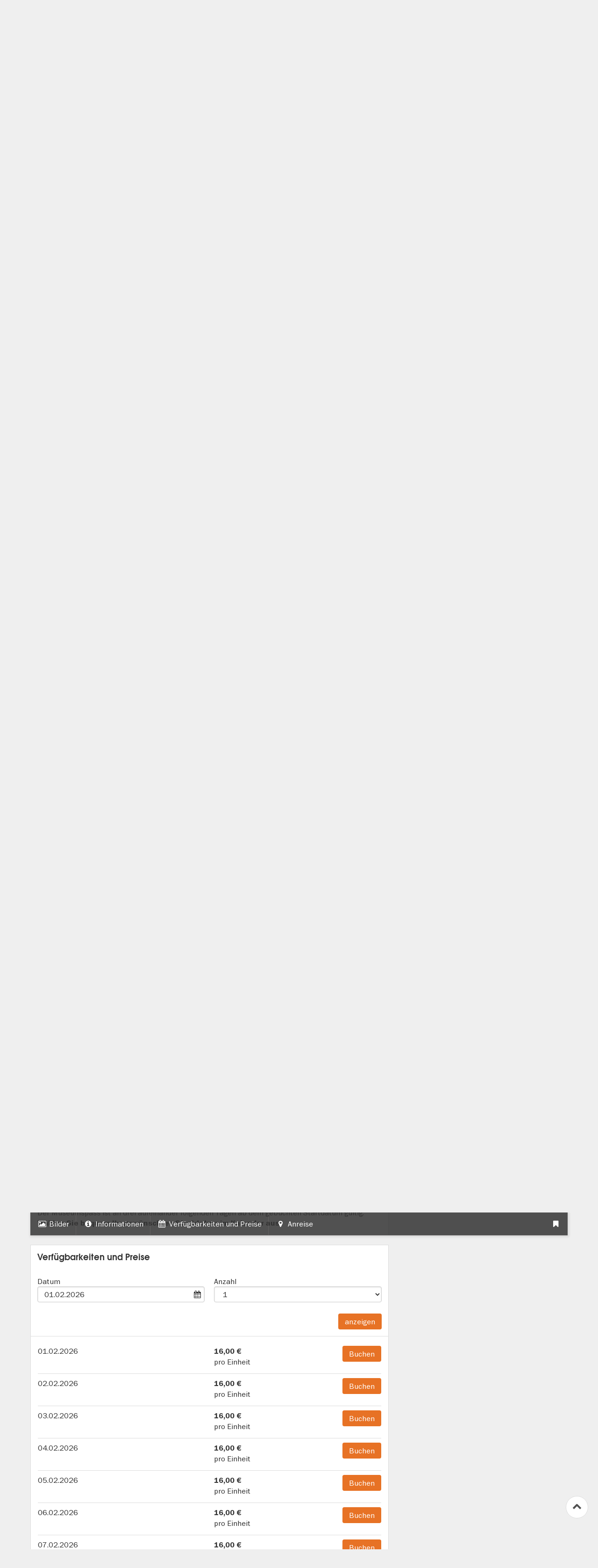

--- FILE ---
content_type: text/html; charset=UTF-8
request_url: https://buchen.visitberlin.de/VisitBerlin/offer/detail/BTM00020100413219972?detailSearch=1
body_size: 14790
content:




<!DOCTYPE html>
<html lang="de" class="no-js">
<head>
    <meta charset="utf-8">
    <title>Museumspass Berlin 3-Tage-Karte: mehr als 30 Museen inklusive Ermäßigt (Schüler/Student) | Berlin Erlebnisangebote</title>
    <meta name="viewport" content="width=device-width, initial-scale=1, maximum-scale=1, user-scalable=no">
<meta name="keywords" content="Museumspass Berlin 3-Tage-Karte: mehr als 30 Museen inklusive Ermäßigt (Schüler/Student), Ticket, " />
<meta name="description" content=" Mit dem beliebten Berliner Museumspass &quot;3-Tage-Karte&quot; öffnen sich Türen und Tore zu mehr als 30 Museen ebenso wie kleiner Geheimtipps. Wählen Sie einfach..." />
<meta name="language" content="de" />
<meta property="og:site_name" content="Museumspass Berlin 3-Tage-Karte: mehr als 30 Museen inklusive Ermäßigt (Schüler/Student) | Berlin Erlebnisangebote" />
<meta property="og:title" content="Museumspass Berlin 3-Tage-Karte: mehr als 30 Museen inklusive Ermäßigt (Schüler/Student) | Berlin Erlebnisangebote" />
<meta property="og:type" content="article" />
<meta property="og:url" content="https://buchen.visitberlin.de/VisitBerlin/offer/detail/BTM00020100413219972" />
<meta property="og:description" content=" Mit dem beliebten Berliner Museumspass &quot;3-Tage-Karte&quot; öffnen sich Türen und Tore zu mehr als 30 Museen ebenso wie kleiner Geheimtipps. Wählen Sie einfach..." />
<meta property="og:image" content="https://cdn.tomas-travel.com/btk/repository/BTM00020100413219972/TBX00020050000221441/BTM00020101591190849_sized_240_0.jpg" />
<link rel="canonical" href="https://buchen.visitberlin.de/VisitBerlin/offer/detail/BTM00020100413219972" />
    <link rel="stylesheet" href="/default/ng/css/tp-taurus.min.css">

    <link rel="stylesheet" href="/VisitBerlin/ng/css/theme.css">
    <link rel="icon" type="image/png" href="/VisitBerlin/img/favicon.png" />
    <link href="/VisitBerlin/img/favicon.png" rel="apple-touch-icon-precomposed" />


    <script type="text/javascript">


        var configName = 'VisitBerlin';
        var ttlanguage = 'de';
        var ttModuleName = 'offer';
        var loadDynamicWhiteList = false;
        var showCalendarLegend = false;
        var showFullDarkGreenDaysOnly = false;
        var TP_MAP_NEW_INFOWINDOW = true;
        var TP_MAP_INTEGRATION = 'google';
        var TP_MAP_GOOGLE_KEY = 'AIzaSyAxmm-xjEI5Bl9tDLnqoUdrn1KIxz0XBGs';
        var TP_COOKIECONSENT = '1';
        var TP_TRUSTYOUKEY = '14f7ff72-72e8-44c6-a750-4b232b5bd27f';
        var showIFrameVersion=false;
        
        
        function addslashes(str) {
            str = str.replace(/\\/g, '\\\\');
            str = str.replace(/\'/g, '\\\'');
            str = str.replace(/\"/g, '\\"');
            str = str.replace(/\0/g, '\\0');
            return str;
        }
        

    </script>

        
<script type="text/javascript">
    var allowedCookieConsent = false;
</script>

<script src="/default/js/cookieconsent.js"></script>
<script>
    
        var tt_consent;
        window.addEventListener("DOMContentLoaded", function(){
            tt_consent = initCookieConsent();

            // run plugin with your configuration
            tt_consent.run({
                current_lang: 'de',
                autoclear_cookies: true,                   // default: false
                page_scripts: true,                        // default: false
                force_consent: true,                   // default: false
                cookie_name: 'tt_consent_VisitBerlin',
                cookie_same_site: 'None',                // default: 'Lax'
                // use_rfc_cookie: false,                  // default: false
                revision: 0,                            // default: 0

                onFirstAction: function(user_preferences, cookie){
                    const url = new URL(document.location.href);
                    // iframe access request, DTP-56
                    if (url.searchParams.get("iframeAccess") == '1') {
                        window.close();
                    }
                },
                onAccept: function (cookie) {
                    if (cookie.categories.findIndex(function(i){ return i === 'analytics'}) !== -1 ) {
                        if (typeof tp_init_tp_map == 'function') {
                            window.setTimeout(function () {
                                tp_init_tp_map();
                                tp_init_tp_distance();
                            }, 500);
                        }
                        
tp_init_tp_analytics();

                        if (typeof tp_push_ecommerce == 'function') {
                            tp_push_ecommerce();
                        }
                        
                    
                    } else {
                        tp_disable_google_analytics('UA-69671139-1', '');
                        tp_consent_cookie_info();
                    }
                },
                onChange: function (cookie, changed_categories) {
                    if (changed_categories.findIndex(function(i){ return i === 'analytics'}) !== -1 ) {
                        if (cookie.categories.findIndex(function (i) {
                            return i === 'analytics'
                        }) !== -1) {
                            if (typeof tp_init_tp_map == 'function') {
                                window.setTimeout(function () {
                                    tp_init_tp_map();
                                    tp_init_tp_distance();
                                }, 500);
                            }
                            
tp_init_tp_analytics();

                            if (typeof tp_push_ecommerce == 'function') {
                                tp_push_ecommerce();
                            }
                            
                        
                        } else {
                            tp_disable_google_analytics('UA-69671139-1', '');
                            tp_consent_cookie_info();
                        }
                    }
                },
                gui_options: {
                    consent_modal: {
                        layout: 'bar',               // box/cloud/bar
                        position: 'bottom center',     // bottom/middle/top + left/right/center
                        transition: 'slide',           // zoom/slide
                        swap_buttons: false            // enable to invert buttons
                    },
                    settings_modal: {
                        layout: 'box',                 // box/bar
                        // position: 'left',           // left/right
                        transition: 'slide'            // zoom/slide
                    }
                },
                languages: {
                    'de': {
                        consent_modal: {
                            title: 'Wir respektieren Ihre Privatsphäre',
                            description: 'Wir möchten auf unserer Webseite Cookies und pseudonyme Analysetechniken auch unserer Dienstleister verwenden, um damit Besuche auf unserer Webseite auszuwerten (Webtracking), damit wir unsere Webseite optimal auf Ihre Bedürfnisse anpassen und benutzerfreundlich gestalten können, um so z.B. die Funktion von Google Maps komfortabel nutzen zu können. Wenn Sie dieses Banner an- oder wegklicken, erklären Sie sich damit jederzeit widerruflich einverstanden (Art. 6 Abs.1 a DSGVO). Weitere Informationen, auch zu Ihrem jederzeitigen Widerrufsrecht, finden Sie in unseren <a href="https://www.visitberlin.de/de/datenschutzerklaerung">Datenschutzhinweisen.</a>&nbsp;<a href="https://www.visitberlin.de/de/artikel/impressum">Impressum</a><br/><br/><button type="button" data-cc="c-settings" class="c-bn">Cookies auswählen</button>',
                        primary_btn: {
                                text: 'Zulassen',
                                role: 'accept_all'
                            },
                            secondary_btn: {
                                text: 'Blockieren',
                                role: 'accept_necessary'
                            }
                        },
                        settings_modal: {
                            title: 'Cookie Einstellungen',
                            save_settings_btn: 'Auswahl zulassen',
                            accept_all_btn: 'Zulassen',
                            reject_all_btn: 'Blockieren',
                            close_btn_label: 'schließen',
                            cookie_table_headers: tp_consent_cookie_header('de'),
                            blocks: [
                                {
                                    title: '', // 'Cookie Verwendung',
                                    description: 'Wir möchten auf unserer Webseite Cookies und pseudonyme Analysetechniken auch unserer Dienstleister verwenden, um damit Besuche auf unserer Webseite auszuwerten (Webtracking), damit wir unsere Webseite optimal auf Ihre Bedürfnisse anpassen und benutzerfreundlich gestalten können, um so z.B. die Funktion von Google Maps komfortabel nutzen zu können. Wenn Sie dieses Banner an- oder wegklicken, erklären Sie sich damit jederzeit widerruflich einverstanden (Art. 6 Abs.1 a DSGVO). Weitere Informationen, auch zu Ihrem jederzeitigen Widerrufsrecht, finden Sie in unseren <a href="https://www.visitberlin.de/de/datenschutzerklaerung">Datenschutzhinweisen.</a>&nbsp;<a href="https://www.visitberlin.de/de/artikel/impressum">Impressum</a>'
                                }, {
                                    title: 'Essenziell',
                                    description: 'Essenzielle Cookies ermöglichen grundlegende Funktionen und sind für die einwandfreie Funktion der Seite erforderlich.',
                                    toggle: {
                                        value: 'necessary',
                                        enabled: true,
                                        readonly: true
                                    },
                                    
                                cookie_table: tp_consent_cookie_translation('de','necessary','VisitBerlin', true, true, true)
                                
                                }, {
                                    title: 'Marketing',
                                    description: 'Marketing-Cookies sammeln Informationen darüber, wie Sie diese Seite verwenden, welche Bereiche Sie besucht haben und welche Links Sie geklickt haben. Ebenso ist es möglich, Ihnen personalisierte Werbung anzuzeigen, oder Sie über mehrere Webseiten hinweg zu verfolgen.',
                                    toggle: {
                                        value: 'analytics',
                                        enabled: true,
                                        readonly: false
                                    },
                                    
                                cookie_table: tp_consent_cookie_translation('de','analytics','VisitBerlin', true, true, true)
                                
                                }
                            ]
                        }
                    }
                }
            });
        });
        
</script>

    <script src="/default/ng/js/tp-taurus-head.min.js"></script>



<script>
    var idCustomDimensionRate = '3';

    
    // initialize dataLayer
    var dataLayer = dataLayer || [];

    // pages to trigger product impressions
    function measureProductImpression() {
        return !!document.querySelector('body.tp-ukv-, body.tp-ukv-result, body.tp-ukv-search, body.tp-offer-, body.tp-offer-search, body.tp-artikel-, body.tp-package-, body.tp-guide-, body.tp-ticket-, body.tp-experience-');
    }

    // pages to trigger product details
    function measureProductDetail() {
        return !!document.querySelector('body.tp-ukv-house, body.tp-offer-detail, body.tp-artikel-detail, body.tp-package-detail1, body.tp-guide-detail, body.tp-ticket-detail2, body.tp-experience-detail');
    }

    // measure product clicks
    function measureProductClick() {
        return !!document.querySelector('body.tp-ukv-, body.tp-ukv-result, body.tp-ukv-search, body.tp-offer-, body.tp-offer-search, body.tp-artikel-, body.tp-package-, body.tp-guide-, body.tp-ticket-, body.tp-experience-');
    }

    // Measuring Checkout
    function measureCheckout() {
        return !!document.querySelector('body.tp-shoppingcart-');
    }

    function measurePurchase() {
        return !!document.querySelector('body.tp-shoppingcart-bookingsuccess');
    }

    function measureAddToCart() {
        return !!document.getElementById('EET_AddToCart');
    }

    function measureRemoveFromCart() {
        return !!document.getElementById('EET_RemoveFromCart');
    }

    /*
     * create google product impression object
     */
    function createProductImpression(beginIndex, endIndex) {
        // '.tb-results__list > li' => results for experience module
        var serviceProviders = document.querySelectorAll('.js-tp-results-container .js-tp-results-item, .tb-results__list > li');

        var paging_currentpage = document.querySelector('[data-gtm_paging_currentpage]') ? document.querySelector('[data-gtm_paging_currentpage]').dataset.gtm_paging_currentpage : 1;
        var googleImpressions  = [];
        var currencyCode = "EUR";
        var totalPrice = 0;
        beginIndex = beginIndex || 0;
        endIndex = endIndex || serviceProviders.length - 1;

        for (var index = beginIndex; index <= endIndex; index++) {
            var id       = serviceProviders[index].dataset.gtm_id       || (serviceProviders[index].querySelector('[data-gtm_id]') ? serviceProviders[index].querySelector('[data-gtm_id]').dataset.gtm_id : '');
            var name     = serviceProviders[index].dataset.gtm_name     || (serviceProviders[index].querySelector('[data-gtm_name]') ? serviceProviders[index].querySelector('[data-gtm_name]').dataset.gtm_name : '');
            var brand    = serviceProviders[index].dataset.gtm_brand    || (serviceProviders[index].querySelector('[data-gtm_brand]') ? serviceProviders[index].querySelector('[data-gtm_brand]').dataset.gtm_brand : '');
            var price    = serviceProviders[index].dataset.gtm_price    || (serviceProviders[index].querySelector('[data-gtm_price]') ? serviceProviders[index].querySelector('[data-gtm_price]').dataset.gtm_price : 0);
            var variant  = serviceProviders[index].dataset.gtm_variant  || (serviceProviders[index].querySelector('[data-gtm_variant]') ? serviceProviders[index].querySelector('[data-gtm_variant]').dataset.gtm_variant : '');
            var category = serviceProviders[index].dataset.gtm_category || (serviceProviders[index].querySelector('[data-gtm_category]') ? serviceProviders[index].querySelector('[data-gtm_category]').dataset.gtm_category : '');

            if (id || name) {
                googleImpressions.push({
                   'item_name': name, // Name Leistungsträger
                   'item_id': id, // TOMAS-ID
                   'price': parseFloat(price), // Liste: Ab-Preis; Vakanz: echter Preis
                   'item_brand': name, // Name Leistungsträger
                   'item_category': category, // touristicType
                   'item_variant': variant, // Name der Leistung
                   'item_list_name': 'Search Results', //
                   'index': ((paging_currentpage - 1) * 10) + index, // Position in der Trefferliste
                 });
                totalPrice += parseFloat(price);
            }
        };

        // all service providers should have the same currency so we take only the first value we get.
        var currency = document.querySelector('[data-gtm_currency]') ? document.querySelector('[data-gtm_currency]').dataset.gtm_currency : '';

        var productImpression = {
            'event': 'view_item_list',
            'ecommerce': {
                'currency': currency,
                'value': parseFloat(totalPrice),
                'items': googleImpressions
            }
        }

        return productImpression;
    }

    /*
     * create google product detail object
     */
    function createProductDetail() {
        var googleProducts = [];

        var id       = document.querySelector('[data-gtm_id]') ? document.querySelector('[data-gtm_id]').dataset.gtm_id : '';
        var name     = document.querySelector('[data-gtm_name]') ? document.querySelector('[data-gtm_name]').dataset.gtm_name : '';
        var brand    = document.querySelector('[data-gtm_brand]') ? document.querySelector('[data-gtm_brand]').dataset.gtm_brand : name;
        var price    = document.querySelector('[data-gtm_price]') ? document.querySelector('[data-gtm_price]').dataset.gtm_price : 0;
        var category = document.querySelector('[data-gtm_category]') ? document.querySelector('[data-gtm_category]').dataset.gtm_category : '';
        var variant  = document.querySelector('[data-gtm_variant]') ? document.querySelector('[data-gtm_variant]').dataset.gtm_variant : '';
        var currencyCode = document.querySelector('[data-gtm_currency]') ? document.querySelector('[data-gtm_currency]').dataset.gtm_currency : 'EUR';
        if (id || name) {
            googleProducts.push({
                'item_name': name, // Name Leistungsträger
                'item_id': id, // TOMAS-ID
                'price': parseFloat(price), // Liste: Ab-Preis; Vakanz: echter Preis
                'item_brand': brand, // Name Leistungsträger
                'item_category': category, // touristicType
                'item_variant': variant // Name der Leistung
            });
        }

        var productDetail = {
            'event': 'view_item',
            'ecommerce': {
                'currency': currencyCode,
                'value': parseFloat(price),
                'items': googleProducts
            }
        }

        return productDetail;
    }

    /*
     * create google checkout object
     */
    function createCheckout(step) {
        var cartItems = document.querySelectorAll('.cart-content .cart-item');
        var googleProducts = [];
        var currencyCode = "EUR";
        var totalPrice = 0;
        cartItems.forEach(function(cartItem, index) {
            var id       = cartItem.dataset.gtm_id;
            var name     = cartItem.dataset.gtm_name;
            var variant  = cartItem.dataset.gtm_variant;
            var price    = cartItem.dataset.gtm_price;
            var currency    = cartItem.dataset.gtm_currency;
            var category = cartItem.dataset.gtm_category;
            var quantity = cartItem.dataset.gtm_quantity;
            var rate     = cartItem.dataset.gtm_rate;

            if (id || name) {
                googleProduct = {
                    'item_name': name, // Name Leistungsträger
                    'item_id': id, // TOMAS-ID
                    'price': parseFloat(price), // Liste: Ab-Preis; Vakanz: echter Preis
                    'item_brand': name, // Name Leistungsträger
                    'item_category': category, // touristicType
                    'item_variant': variant, // Leistung
                    'quantity': parseInt(quantity, 10), // Anzahl
                    'index': index
                };
                currencyCode = currency;
                // Rate der gebuchten Leistung
                if (idCustomDimensionRate && rate) {
                    googleProduct['dimension' + idCustomDimensionRate] = rate;
                }

                totalPrice += (parseFloat(price) * parseFloat(quantity));
                googleProducts.push(googleProduct);
            }
        });
        var eventName = 'begin_checkout';
        // if (step == 1) {
        //     eventName = 'view_cart';
        // }
        var productCheckout = {
            'event': eventName,
            'ecommerce': {
                'currency': currencyCode,
                'value': parseFloat(totalPrice),
                'items': googleProducts,
                'step': step
            }
        }

        return productCheckout;
    }

    /*
     * create google product purchase object
     */
    function createPurchase() {
        var cartItems = document.querySelectorAll('.cart-content .cart-item');
        var googleProducts = [];

        var revenue     = document.querySelector('[data-gtm_revenue]') ? document.querySelector('[data-gtm_revenue]').dataset.gtm_revenue : '';
        var purchaseID  = document.querySelector('[data-gtm_purchase_id]') ? document.querySelector('[data-gtm_purchase_id]').dataset.gtm_purchase_id : '';
        var affiliation = document.querySelector('[data-gtm_affiliation]') ? document.querySelector('[data-gtm_affiliation]').dataset.gtm_affiliation : '';
        var currency = document.querySelector('[data-gtm_currency]') ? document.querySelector('[data-gtm_currency]').dataset.gtm_currency : 'EUR';

        cartItems.forEach(function(cartItem, index) {
            var id       = cartItem.dataset.gtm_id || (cartItem.querySelector('[data-gtm_id]') ? cartItem.querySelector('[data-gtm_id]').dataset.gtm_id : '');
            var name     = cartItem.dataset.gtm_name || (cartItem.querySelector('[data-gtm_name]') ? cartItem.querySelector('[data-gtm_name]').dataset.gtm_name : '');
            var variant  = cartItem.dataset.gtm_variant || (cartItem.querySelector('[data-gtm_variant]') ? cartItem.querySelector('[data-gtm_variant]').dataset.gtm_variant : '');
            var price    = cartItem.dataset.gtm_price || (cartItem.querySelector('[data-gtm_price]') ? cartItem.querySelector('[data-gtm_price]').dataset.gtm_price : '');
            var item_currency    = cartItem.dataset.gtm_currency || (cartItem.querySelector('[data-gtm_currency]') ? cartItem.querySelector('[data-gtm_currency]').dataset.gtm_currency : 'EUR');
            var category = cartItem.dataset.gtm_category || (cartItem.querySelector('[data-gtm_category]') ? cartItem.querySelector('[data-gtm_category]').dataset.gtm_category : '');
            var quantity = cartItem.dataset.gtm_quantity || (cartItem.querySelector('[data-gtm_quantity]') ? cartItem.querySelector('[data-gtm_quantity]').dataset.gtm_quantity : '');
            quantity = parseInt(quantity, 10);
            var dimensionFromID   = cartItem.dataset.gtm_custom_dimension_from_id || (cartItem.querySelector('[data-gtm_custom_dimension_from_id]') ? cartItem.querySelector('[data-gtm_custom_dimension_from_id]').dataset.gtm_custom_dimension_from_id : '');
            var dimensionNightsID = cartItem.dataset.gtm_custom_dimension_nights_id || (cartItem.querySelector('[data-gtm_custom_dimension_nights_id]') ? cartItem.querySelector('[data-gtm_custom_dimension_nights_id]').dataset.gtm_custom_dimension_nights_id : '');
            var dim1 = 'dimension' + parseInt(dimensionFromID, 10);
            var dim2 = 'dimension' + parseInt(dimensionNightsID, 10);
            var arrivalDate = cartItem.dataset.gtm_custom_dimension_from || (cartItem.querySelector('[data-gtm_custom_dimension_from]') ? cartItem.querySelector('[data-gtm_custom_dimension_from]').dataset.gtm_custom_dimension_from : '');
            var duration    = cartItem.dataset.gtm_custom_dimension_nights || (cartItem.querySelector('[data-gtm_custom_dimension_nights]') ? cartItem.querySelector('[data-gtm_custom_dimension_nights]').dataset.gtm_custom_dimension_nights : '');
            var rate = cartItem.dataset.gtm_rate || (cartItem.querySelector('[data-gtm_rate]') ? cartItem.querySelector('[data-gtm_rate]').dataset.gtm_rate : '');

            if (id || name) {
                var prod = {
                    'item_name': name,           // Name Leistungsträger
                    'item_id': id,               // TOMAS-ID
                    'price': parseFloat(price),         // Liste: Ab-Preis; Vakanz: echter Preis
                    'item_brand': name,          // Name Leistungsträger
                    'item_category': category,   // touristicType
                    'item_variant': variant,     // Leistung
                    'quantity': quantity,    // Anzahl
                    'index': index
                };

                // von-Datum der gebuchten Leistung, YYYY-MM
                if (dim1 && arrivalDate) {
                    prod[dim1] = arrivalDate;
                }

                // Anzahl Nächte der gebuchten Leistung
                if (dim2 && duration) {
                    prod[dim2] = duration;
                }

                // Rate der gebuchten Leistung
                if (idCustomDimensionRate && rate) {
                    prod['dimension' + idCustomDimensionRate] = rate;
                }

                googleProducts.push(prod);
            }
        });

        var purchase = {
            'event': 'purchase',
            'ecommerce': {
                'transaction_id': purchaseID,
                'affiliation': affiliation,
                'value': parseFloat(revenue),
                'currency': currency,
                'items': googleProducts
            }


        }

        return purchase;
    }

    /*
     * create google product click object
     */
    function createProductClick(product) {
        var googleProducts = [];

        var id       = product.dataset.gtm_id || (product.querySelector('[data-gtm_id]') ? product.querySelector('[data-gtm_id]').dataset.gtm_id : '');
        var name     = product.dataset.gtm_name || (product.querySelector('[data-gtm_name]') ? product.querySelector('[data-gtm_name]').dataset.gtm_name : '');
        var brand    = product.dataset.gtm_brand || (product.querySelector('[data-gtm_brand]') ? product.querySelector('[data-gtm_brand]').dataset.gtm_brand : '');
        var price    = product.dataset.gtm_price || (product.querySelector('[data-gtm_price]') ? product.querySelector('[data-gtm_price]').dataset.gtm_price : 0);
        var variant  = product.dataset.gtm_variant || (product.querySelector('[data-gtm_variant]') ? product.querySelector('[data-gtm_variant]').dataset.gtm_variant : '');
        var category = product.dataset.gtm_category || (product.querySelector('[data-gtm_category]') ? product.querySelector('[data-gtm_category]').dataset.gtm_category : '');
        var currency = product.dataset.gtm_currency || (product.querySelector('[data-gtm_currency]') ? product.querySelector('[data-gtm_currency]').dataset.gtm_currency : 'EUR');

        if (id || name) {
            googleProducts.push({
               'item_name': name, // Name Leistungsträger
               'item_id': id, // TOMAS-ID
               'price': parseFloat(price), // leer
               'item_brand': name, // Name Leistungsträger
               'item_category': category, // touristicType
               'item_variant': variant
             });
        }

        var productClick = {
            'event': 'select_item',
            'ecommerce': {
                'currency': currency,
                'value': parseFloat(price),
                'items': googleProducts,
            }
        }
        return productClick;
    }

    /*
     * create google add to cart object
     */
    function createAddToCart() {
        var actionEl = document.getElementById('EET_AddToCart');
        var productDetail;
        var googleProducts = [];
        var currency = actionEl.dataset.gtm_currency;
        var productIds = actionEl.dataset.gtm_product_ids;
        var totalPrice = 0;
        if (productIds) {
            productIds = productIds.split(',');

            for (var i = 0; i < productIds.length; i++) {
                var cartItem = document.querySelector('.cart-content .cart-item[data-gtm_product_id="' + productIds[i] + '"]');

                var id       = cartItem.dataset.gtm_id;
                var name     = cartItem.dataset.gtm_name;
                var brand    = cartItem.dataset.gtm_brand;
                var price    = cartItem.dataset.gtm_price;
                var category = cartItem.dataset.gtm_category;
                var variant  = cartItem.dataset.gtm_variant;
                var quantity = cartItem.dataset.gtm_quantity;
                var rate     = cartItem.dataset.gtm_rate;

                if (id || name) {
                    googleProduct = {
                        'item_name': name,           // Name Leistungsträger
                        'item_id': id,               // TOMAS-ID Leistungsträger
                        'price': parseFloat(price),         // echter Preis
                        'item_brand': name,          // Name Leistungsträger
                        'item_category': category,   // touristicType
                        'item_variant': variant,     // Name der Leistung
                        'quantity': parseInt(quantity, 10),    // Anzahl
                        'index': i

                    };

                    // Rate der gebuchten Leistung
                    if (idCustomDimensionRate && rate) {
                        googleProduct['dimension' + idCustomDimensionRate] = rate;
                    }
                    totalPrice += parseFloat(price);
                    googleProducts.push(googleProduct);
                }
            }

            productDetail = {
                'event': 'add_to_cart',
                'ecommerce': {
                    'currency': currency,
                    'value': parseFloat(totalPrice),
                    'items': googleProducts
                }
            }
        }

        return productDetail;
    }

    /*
     * creates google add to cart object from data created in ttModule->getAddToCardObject() and returned by ajax call
     */
    function createAddToCartFromObject(data) {
        var productDetail;
        var googleProducts = [];
        var currency = data.total.currency;

        if (data.added) {
            for (var i = 0; i < data.added.length; i++) {
                var id       = data.added[i].serviceProviderID;
                var name     = data.added[i].serviceProviderDescribingName;
                var brand    = data.added[i].serviceProviderDescribingName;
                var price    = String(data.added[i].price.value);
                var category = data.added[i].touristicType;
                var variant  = data.added[i].serviceDescribingName;
                var quantity = String(data.added[i].numberOfUnits);
                var rate     = data.added[i].bookingRateName;

                if (id || name) {
                    googleProduct = {
                        'item_name': name,           // Name Leistungsträger
                        'item_id': id,               // TOMAS-ID Leistungsträger
                        'price': parseFloat(price),         // echter Preis
                        'item_brand': name,          // Name Leistungsträger
                        'item_category': category,   // touristicType
                        'item_variant': variant,     // Name der Leistung
                        'quantity': parseInt(quantity, 10),    // Anzahl
                        'index': i
                    }

                    // Rate der gebuchten Leistung
                    if (idCustomDimensionRate && rate) {
                        googleProduct['dimension' + idCustomDimensionRate] = rate;
                    }

                    googleProducts.push(googleProduct);
                }
            }
        }

        productDetail = {
            'event': 'add_to_cart',
            'ecommerce': {
                'currency': currency,
                'value': parseFloat(data.total.value),
                'items': googleProducts
            }
        }

        return productDetail;
    }


    /*
     * create google remove from cart object
     */
    function createRemoveFromCart() {
        var actionEl = document.getElementById('EET_RemoveFromCart');
        var googleProducts = [];

        var id       = actionEl.dataset.gtm_id;
        var name     = actionEl.dataset.gtm_name;
        var brand    = actionEl.dataset.gtm_brand;
        var price    = actionEl.dataset.gtm_price;
        var currency = actionEl.dataset.gtm_currency;
        var category = actionEl.dataset.gtm_category;
        var variant  = actionEl.dataset.gtm_variant;
        var quantity = actionEl.dataset.gtm_quantity;
        var rate     = actionEl.dataset.gtm_rate;

        if (id || name) {
            googleProduct = {
                'item_name': name,           // Name Leistungsträger
                'item_id': id,               // TOMAS-ID Leistungsträger
                'price': parseFloat(price),         // echter Preis
                'item_brand': name,          // Name Leistungsträger
                'item_category': category,   // touristicType
                'item_variant': variant,     // Name der Leistung
                'quantity': parseInt(quantity, 10), // Anzahl
                'index': 0
            };

            // Rate der gebuchten Leistung
            if (idCustomDimensionRate && rate) {
                googleProduct['dimension' + idCustomDimensionRate] = rate;
            }

            googleProducts.push(googleProduct);
        }

        productDetail = {
            'event': 'remove_from_cart',
            'ecommerce': {
                'currency': currency,
                'value': parseFloat(price),
                'items': googleProducts
            }
        }

        return productDetail;
    }

    /*
     * helper function to attach on click handler to service provider
     */
    function addServiceProvidersEventListener(serviceProvider) {
        var serviceProvidersLinks = serviceProvider.querySelectorAll(
            '.tp-media-image > a,' +
            '.tp-box-headline > a,' +
            'a.pure-button.tp-btn-details,' +
            'a.pure-button.tp-btn-add,' +
            'a.tp-ticket-button-tertiary, ' +
            'a.tb-teaser'
        );

        serviceProvidersLinks.forEach(function(spl, index) {
            spl.addEventListener("click", function(event) {
                console.log('gtm measure product click');
                var resultItem = this.closest('[data-gtm_id]');

                if (resultItem) {
                    dataLayer.push(createProductClick(resultItem));
                }
            });
        });
    }

    /*
     * helper function to attach on click handler to tooltips (e.g. date buttons for offers)
     */
    function addTooltipEventListener() {
        $( document ).on( "click", ".tooltipster-box > .tooltipster-content > a", function(event) {
            // get corresponding result item
            var resultID = $(this).attr('data-result_id');
            var resultItem = document.getElementById(resultID);

            if (resultItem) {
                console.log('gtm measure product click');
                dataLayer.push(createProductClick(resultItem));
            }
        });
    }

    /*!
     * Determine if an element is in the viewport
     * @param  {Node}    elem The element
     * @return {Boolean} Returns true if element is leaving the viewport
     */
    var leavesViewport = function (elem) {
        var isLeaving = false;

        if (elem) {
            var distance = elem.getBoundingClientRect();
            isLeaving = distance.top <= 0;
        }

        return isLeaving;
    };

    document.addEventListener("DOMContentLoaded", function() {
        if (measureProductImpression()) {
            console.log('gtm measure product impressions');

            var productImpressions = createProductImpression();
            dataLayer.push(productImpressions);

            var infiniteLastItem = productImpressions.ecommerce.items.length - 1;

            // Listen for infinite scroll event
            document.addEventListener('infinitescroll.append', function (e) {
                console.log('gtm measure product impressions');
                var productImpressions = createProductImpression(infiniteLastItem + 1);
                dataLayer.push(productImpressions);

                infiniteLastItem += productImpressions.ecommerce.items.length;
            }, false);
        }

        if (measureProductDetail()) {
            console.log('gtm measure product detail');
            dataLayer.push(createProductDetail());
        }

        // Measuring Product Clicks
        if (measureProductClick()) {
            var serviceProviders = document.querySelectorAll('.js-tp-results-container .js-tp-results-item, .tb-results__list > li');
            var beginIndex = 0;
            var endIndex   = serviceProviders.length - 1;

            for (var index = beginIndex; index <= endIndex; index++) {
                addServiceProvidersEventListener(serviceProviders[index]);
            }

            // Listen for infinite scroll event
            document.addEventListener('infinitescroll.append', function (e) {
                var serviceProviders = document.querySelectorAll('.js-tp-results-container .js-tp-results-item');
                beginIndex = endIndex + 1;
                endIndex   = serviceProviders.length - 1;

                for (var index = beginIndex; index <= endIndex; index++) {
                    addServiceProvidersEventListener(serviceProviders[index]);
                }
            }, false);

            addTooltipEventListener();
        }

        // handle "add to cart" events from event queue or ajax call
        if (measureAddToCart()) {
            console.log('gtm measure add to cart');
            dataLayer.push(createAddToCart());
        }

        // listen for addToCart event (from ajax call)
        document.addEventListener(
            'EET_AddToCart',
            function (e) {
                console.log('gtm measure add to cart (ajax)');
                dataLayer.push(createAddToCartFromObject(e.detail));
            },
            false
        );

        if (measureRemoveFromCart()) {
            console.log('gtm measure remove from cart');
            dataLayer.push(createRemoveFromCart());
        }

        if (measureCheckout()) {
            var step = 1;
            var cartBuyer = document.querySelector('#cart-buyer');

            // step 1:
            console.log('gtm measure checkout (step 1)');
            dataLayer.push(createCheckout(step));

            // step 2:
            // window.addEventListener('scroll', function (event) {
            //     if (step < 2 && leavesViewport(cartBuyer)) {
            //         step = 2;
            //         console.log('gtm measure checkout (step 2)');
            //         dataLayer.push(createCheckout(step));
            //     }
            // }, false);

            // step 3:
            var checkBookingBtn = document.querySelector('.js-shoppingcart-saveaddress-submit');

            if (checkBookingBtn) {
                checkBookingBtn.addEventListener('click', function (event) {
                    step = 3;
                    console.log('gtm measure checkout (step 3)');
                    dataLayer.push(createCheckout(step));
                }, false);
            }
        }

        if (measurePurchase()) {
            var purchaseID  = document.querySelector('[data-gtm_purchase_id]') ? document.querySelector('[data-gtm_purchase_id]').dataset.gtm_purchase_id : '';
            if (!successIsPushed(purchaseID)) {
                console.log('gtm measure purchase');
                dataLayer.push(createPurchase());
                saveSuccessPush(purchaseID);
            } else {
                console.log('purchase already pushed (GTM)');
            }
        }
    });
    function successIsPushed(id) {
        let stored = localStorage.getItem("tp-gtm-success")
        if (stored && stored === id) {
            return true
        }
        return false
    }

    function saveSuccessPush(id)  {
        localStorage.setItem("tp-gtm-success", id)
    }
    
</script>


    


<!-- Google tag (gtag.js) -->
<script type="text/plain" data-cookiecategory="analytics"  async src="https://www.googletagmanager.com/gtag/js?id=UA-69671139-1"></script>

<script>
    function gtag(){dataLayer.push(arguments);}
    function tp_init_tp_analytics() {
        window.dataLayer = window.dataLayer || [];
        
        
        gtag('consent', 'default', {
            'ad_storage': 'granted',
            'analytics_storage': 'granted'
        });
        gtag('js', new Date());
        gtag('config', 'UA-69671139-1', {
            
page_title : 'detail offer ' + addslashes(document.title),
            page_location: document.location.href

        });
        

        if (measureProductImpression()) {
            var productImpressions = createProductImpression();
            gtag('event', 'view_item_list', productImpressions.ecommerce);

            var infiniteLastItem = productImpressions.ecommerce.items.length - 1;
            // Listen for infinite scroll event
            document.addEventListener('infinitescroll.append', function (e) {
                var productImpressions = createProductImpression(infiniteLastItem + 1);
                gtag('event', 'view_item_list', productImpressions.ecommerce);
                infiniteLastItem += productImpressions.ecommerce.items.length;
            }, false);
        }

        if (measureProductDetail()) {
            var productDetail = createProductDetail();
            gtag("event", "view_item", productDetail.ecommerce );
        }

        // handle "add to cart" events from event queue or ajax call
        if (measureAddToCart()) {
            var addToCart = createAddToCart();
            gtag("event", "add_to_cart", addToCart.ecommerce);
        }

        // listen for addToCart event (from ajax call)
        document.addEventListener(
            'EET_AddToCart',
            function (e) {
                var addToCart = createAddToCartFromObject(e.detail);
                gtag("event", "add_to_cart", addToCart.ecommerce);
            },
            false
        );

        if (measureRemoveFromCart()) {
            var removeFromCart = createRemoveFromCart();
            gtag("event", "remove_from_cart", removeFromCart.ecommerce);
        }

        if (measureCheckout()) {
            var checkout = createCheckout(1);
            gtag("event", "begin_checkout", checkout.ecommerce );
        }
        if (measurePurchase()) {
            var purchaseID  = document.querySelector('[data-gtm_purchase_id]') ? document.querySelector('[data-gtm_purchase_id]').dataset.gtm_purchase_id : '';
            if (!successIsPushedGA(purchaseID)) {
                var purchase = createPurchase();
                gtag("event", "purchase", purchase.ecommerce);
                saveSuccessPushGA(purchaseID);
            } else {
                console.log('purchase already pushed(GA)');
            }
        }
    }

    function successIsPushedGA(id) {
        let stored = localStorage.getItem("tp-ga-success")
        if (stored && stored === id) {
            return true
        }
        return false
    }

    function saveSuccessPushGA(id)  {
        localStorage.setItem("tp-ga-success", id)
    }
    

        
        if (TP_COOKIECONSENT == "0") {
            document.addEventListener("DOMContentLoaded", tp_init_tp_analytics);
        }
        
</script>





<!-- Google Tag Manager -->

<script type="text/plain" data-cookiecategory="analytics" >(function(w,d,s,l,i){w[l]=w[l]||[];w[l].push({'gtm.start':
new Date().getTime(),event:'gtm.js'});var f=d.getElementsByTagName(s)[0],
j=d.createElement(s),dl=l!='dataLayer'?'&l='+l:'';j.async=true;j.src=
'//www.googletagmanager.com/gtm.js?id='+i+dl;f.parentNode.insertBefore(j,f);
})(window,document,'script','dataLayer','GTM-PGZDW7');</script>
<!-- End Google Tag Manager -->


</head>

<body class="tp-body tp-offer-detail">

<!-- Google Tag Manager - noscript -->
<noscript><iframe src="//www.googletagmanager.com/ns.html?id=GTM-PGZDW7"
height="0" width="0" style="display:none;visibility:hidden"></iframe></noscript>
<!-- End Google Tag Manager - noscript -->
<div id="outdated-browser" class="hidden cart-hidden-element">
	<div class="tp-box tp-wysiwyg tp-message tp-message-warning">
		<div class="tp-box-frame">
			Sie verwenden einen veralteten Browser. Um Sicherheitslücken Ihres Browsers zu schließen und dessen Nutzerfreundlichkeit zu verbessern <strong><a href="http://browsehappy.com/" target="_blank" rel="noopener noreferrer nofollow">updaten Sie bitte ihren Browser.</a></strong>
		</div>
	</div>
</div>


	<style lang="css" >
		@media screen and (-ms-high-contrast: active),
		screen and (-ms-high-contrast: none) {
			/* IE10+ specific styles go here */
			#outdated-browser {
				display: block !important;
			}
		}
	</style>



<div id="js-tp-ping" class="tp-wrapper tp-offer"
     >

        <div class="tp-infinite-config"
     data-tp-infinite-trigger-text="Weitere Ergebnisse anzeigen"
     data-tp-infinite-trigger-loadlimit="3">
</div>
    
        






<div class="tp-standalone tp-standalone-header">
    <img src="/VisitBerlin/img/header.jpg" alt="Header Image">
</div>


<nav class="tp-standalone tp-standalone-navbar">
    <div class="tp-container">
<!-- nav right -->
<ul class="tp-list-unstyled tp-list-inline tp-standalone-navbar-meta">
<li class="tp-standalone-navbar-item tp-tooltip js-tp-tooltip"
    data-tp-tooltip-maxwidth="320" data-tp-tooltip-trigger="click"
    data-tp-tooltip-theme="tp-tooltip-navbar">
    <div class="tp-standalone-navbar-link" title="Sprachauswahl">
<span class="tp-flag-de"></span>
<span class="tp-standalone-navbar-text"> deutsch</span>
        <div class="tp-tooltip-content">
            <div class="pure-button-stacked">
<a class="pure-button" href="?lang=de"><span
            class="tp-flag-de"></span> deutsch
</a>
<a class="pure-button" href="?lang=en"><span
            class="tp-flag-en"></span> englisch
</a>
            </div>
        </div>
    </div>
</li>

<li class="tp-standalone-navbar-item">
    <a class="tp-standalone-navbar-link" href="/VisitBerlin/shoppingcart" 
       title="Warenkorb">
<span class="tp-icon-basket"></span>
        <span class="tp-standalone-navbar-text">Warenkorb</span>
    </a>
</li>
</ul>
<!-- end nav right -->

<!-- nav desktop left -->
<ul class="tp-list-unstyled tp-list-inline tp-standalone-navbar-main">
<li class="tp-standalone-navbar-item">
    <a class="tp-standalone-navbar-link" href="https://www.visitberlin.de/de/tickets-berlin"  target=&#039;_blank&#039;>
        <span class="tp-standalone-navbar-text">Startseite</span>
    </a>
</li>


</ul>
<!-- end nav desktop left -->

<!-- nav mobile left -->
<ul class="tp-list-unstyled tp-list-inline tp-standalone-navbar-main-mobile">
<li class="tp-standalone-navbar-item">
<a class="tp-standalone-navbar-link" href="https://www.visitberlin.de/de/tickets-berlin"  target=&#039;_blank&#039;>
    <span class="tp-standalone-navbar-text">Startseite</span>
</a>
</li>
</ul>
<!-- end nav mobile left -->
    </div>
</nav>





















<script type="text/javascript">
    var offer_dayRange = 0;
</script>

<div class="tp-hidden- tp-datepicker-startdate" data-tp-datepicker-startdate="01.02.2026"></div>



<article class="tp-container tp-main tp-detail" itemscope itemtype="http://schema.org/Product" data-gtm_id="BTM00020100215677600" data-gtm_name="Staatliche Museen zu Berlin" data-gtm_category="Museum" data-gtm_variant="Museumspass Berlin 3-Tage-Karte: mehr als 30 Museen inklusive Ermäßigt (Schüler/Student)">

            
            
        


<header class="tp-header tp-header-flex">
    <h1 class="tp-header-headline tp-headline-primary" itemprop="name">Museumspass Berlin 3-Tage-Karte: mehr als 30 Museen inklusive Ermäßigt (Schüler/Student)</h1>
    <div class="tp-box tp-box-transparent tp-box-bookmark">
    <a class="pure-button tp-btn-bookmark tp-btn-clipboard-remove hidden"
       href="/VisitBerlin/clipboard/remove/BTM00020100413219972/offer">
        <span class="tp-icon-bookmark"></span> entfernen    </a>
    <a class="pure-button tp-btn-bookmark tp-btn-clipboard-add"
       href="/VisitBerlin/clipboard/addoffer/BTM00020100413219972">
        <span class="tp-icon-bookmark"></span> merken    </a>
</div>
        </header>
    
        



<nav class="tp-subnav js-tp-subnav">
    <ul class="tp-list-unstyled tp-list-inline tp-subnav-meta">
<li class="tp-subnav-item tp-tooltip js-tp-tooltip" data-tp-tooltip-maxwidth="180" data-tp-tooltip-trigger="click">
    <div class="tp-subnav-link" title="Erlebnis merken">
        <span class="tp-icon-bookmark"></span><span class="tp-subnav-text">Erlebnis merken</span>
        <div class="tp-tooltip-content">
            <div class="pure-button-stacked">
                <a class="pure-button tp-btn-host tp-btn-clipboard-remove hidden"
                   href="/VisitBerlin/clipboard/remove/BTM00020100413219972/offer">
entfernen                </a>
                <a class="pure-button tp-btn-host tp-btn-clipboard-add"
                   href="/VisitBerlin/clipboard/addoffer/BTM00020100413219972">
merken                </a>
                <a class="pure-button tp-btn-bookmark"
                   href="/VisitBerlin/clipboard">Auswahl zeigen</a>
            </div>
        </div>
    </div>
</li>
    </ul>
    <ul class="tp-list-unstyled tp-list-inline tp-subnav-main">
<li class="tp-subnav-item">
    <a class="tp-subnav-link smooth-scroll" href="#tp-anchor-images"><span class="tp-icon-picture"></span><span class="tp-subnav-text"> Bilder</span></a>
</li>
<li class="tp-subnav-item">
    <a class="tp-subnav-link smooth-scroll" href="#tp-anchor-description"><span class="tp-icon-info-circled"></span><span class="tp-subnav-text"> Informationen</span></a>
</li>
<li class="tp-subnav-item">
    <a class="tp-subnav-link smooth-scroll" href="#tp-anchor-search"><span class="tp-icon-calendar"></span><span class="tp-subnav-text"> Verfügbarkeiten und Preise</span></a>
</li>
<li class="tp-subnav-item">
    <a class="tp-subnav-link smooth-scroll" href="#tp-anchor-map"><span class="tp-icon-location"></span><span class="tp-subnav-text"> Anreise</span></a>
</li>
    </ul>
</nav>
    
    <div class="pure-g">

                <div class="pure-u-1 pure-u-md-2-3 tp-content">

                        
<section class="tp-box tp-gallery js-tp-gallery" id="tp-anchor-images">
    <meta itemprop="image" content="https://cdn.tomas-travel.com/btk/repository/BTM00020100413219972/TBX00020050000221441/BTM00020101591190849_sized_320_0.jpg"/>







<a  class="tp-gallery-first js-tp-gallery-item" href="https://cdn.tomas-travel.com/btk/repository/BTM00020100413219972/TBX00020050000221441/BTM00020101591190849_sized_800_0.jpg"
                        data-title="3-Tage Museumspass 2022 / Rechteinhaber: &amp;copy; visitBerlin, SMB, Staatliche Museen zu Berlin">
    <img src="https://cdn.tomas-travel.com/btk/repository/BTM00020100413219972/TBX00020050000221441/BTM00020101591190849_sized_800_0.jpg" alt="3-Tage Museumspass 2022"/>
</a>

</section>
            
                        <section class="tp-box tp-description" id="tp-anchor-description">
<h2 class="tp-box-frame tp-box-headline tp-collapse-open tp-headline-secondary"
    data-tp-collapse="informationen">
    <span class="tp-icon-plus-circled"></span>Beschreibung
</h2>
    <div class="tp-box-frame tp-collapse-target-open" data-tp-collapse-target="informationen">
        <div class="tp-wysiwyg" itemprop="description">
<p>Mit dem beliebten <strong>Berliner Museumspass "3-Tage-Karte"</strong> &ouml;ffnen sich T&uuml;ren und Tore zu mehr als 30 Museen ebenso wie kleiner Geheimtipps. W&auml;hlen Sie einfach Ihr gew&uuml;nschtes Startdatum f&uuml;r Ihren ersten Museumsbesuch und sichern Sie sich Ihr Ticket in wenigen Schritten.</p>
<h2>1 Ticket Museumspass Berlin - mehr als 30 Museen</h2>
<p>Ob arch&auml;ologische Sch&auml;tze aus sechs Jahrtausenden Menschheitsgeschichte, Meisterwerke der Kunst, technische Errungenschaften oder Mitmach-Experimente f&uuml;r die ganze Familie: Der Museumspass garantiert Museumsspa&szlig; f&uuml;r alle Berlin Besucher an drei aufeinander folgenden Tagen &shy;- und das alles mit einem Ticket f&uuml;r <strong>32 Euro.</strong></p>
<h3>Die folgenden Museen k&ouml;nnen Sie mit dem Museumspass 3-Tages-Ticket besuchen:</h3>
<div>✔ Alte Nationalgalerie<br>✔ Altes Museum<br>✔ Bauhaus-Archiv<br>✔ Anne-Frank-Zentrum<br>✔ Deutsches Technikmuseum<br>✔ Ephraim-Palais<br>✔ Gem&auml;ldegalerie<br>✔ Georg Kolbe Museum<br>✔ J&uuml;disches Museum**<br>✔ Knoblauchhaus<br>✔ Kunstbibliothek<br>✔ Kunstgewerbemuseum Kulturforum<br>✔ Kunstgewerbemuseum Schloss K&ouml;penick<br>✔ M&auml;rkisches Museum<br>✔ Sammlung Scharf-Gerstenberg<br>✔ "Berlin Global" im Humboldt Forum<br>✔ Museum f&uuml;r Naturkunde<br>✔ Neue Nationalgalerie<br>✔ Neues Museum<br>✔ Museum f&uuml;r europ&auml;ische Kulturen<br>✔ Museum f&uuml;r Fotografie<br>✔ Museum f&uuml;r Kommunikation<br>✔ Musikinstrumenten-Museum<br>✔ Nikolaikirche | Stadtmuseum Berlin<br>✔ Kupferstichkabinett<br>✔ Deutsches Historisches Museum**<br>✔ Deutsche Kinemathek - Museum f&uuml;r Film &amp; Fernsehen<br>✔ Bode-Museum<br>✔ Br&ouml;han-Museum<br>✔ Br&uuml;cke-Museum<br>✔ Hamburger Bahnhof</div>
<div>✔&nbsp;Berlinische Galerie<br>✔ Science Center Spectrum</div>
<div>✔ Pergamonmuseum. Das Panorama</div>
<div><br>Eine &Uuml;bersicht der beteiligten Museen sowie deren Adressen finden Sie <a title="Museumspass Liste der Museen" href="https://www.visitberlin.de/de/museen-aus-dem-museumspass" target="_blank">auf der &Uuml;bersichtsseite.</a></div>
<p>Hier finden Sie die <a title="Nutzungsbedingungen Museumspass" href="https://www.visitberlin.de/de/nutzungsbedingungen-museumspass-berlin" target="_blank">Museumspass Nutzungsbedingungen</a>.</p>
<p><strong>Aktuelle Informationen</strong></p>
<p>**Dauerausstellungen kostenfrei, eventuelle Sonderausstellungen inkludiert (Hinweis: die Dauerausstellung des Deutschen Historischen Museums ist vor&uuml;bergehend geschlossen)</p>
<p><strong>Hinweis:</strong> Bei einigen Sonderausstellungen werden zus&auml;tzliche (kostenpflichtige) Zeitfenstertickets ben&ouml;tigt. Bitte informieren Sie sich vor Ihrem Aufenthalt direkt auf der Seite der Staatlichen Museen zu Berlin, ob ein Zeitfensterticket erforderlich ist.</p>
<p><strong>In wenigen Schritten zu Ihrem Ticket:</strong><br><br>❶ Datum w&auml;hlen &amp; gew&uuml;nschte Anzahl der Tickets in den Warenkorb legen<br><br>❷ Warenkorb &ouml;ffnen und Bestellung sicher abschliessen<br><br>❸ Sofortige Buchungsbest&auml;tigung und Tickets per Email erhalten</p>
<h3 class="tp-headline tp-headline-tertiary">Wichtige Zusatzinformation</h3>
<p>Bitte beachten Sie, dass die Tickets nicht stornierbar sind. Der erm&auml;ssigte Museumspass kann in Anspruch genommen werden von Sch&uuml;lerinnen und Sch&uuml;lern, Studentinnen und Studenten, Freiwilligendienstleistenden, Personen die Transferleistungen erhalten (ALG II, Sozialhilfe, Grundsicherung oder Leistungen nach dem Asylbewerberleistungsgesetz) und Schwerbehinderten (mindestens 50 v. H. MdE) gegen Vorlage des entsprechenden Ausweises.</p>
<p><strong>Derzeit geschlossen: Museum Berggruen, Pergamonmuseum &amp; </strong><strong>M&auml;rkisches Museum&nbsp;</strong></p>
<p>Bitte beachten Sie, dass die Dauerausstellungen des Deutschen Historischen Museums <strong>vor&uuml;bergehend geschlossen</strong> sind.</p>
<p><strong>Hinweis:</strong> Bei einigen Sonderausstellungen werden zus&auml;tzliche (kostenpflichtige) Zeitfenstertickets ben&ouml;tigt. Bitte informieren Sie sich vor Ihrem Aufenthalt direkt auf der Seite der Staatlichen Museen zu Berlin, ob ein Zeitfensterticket erforderlich ist.</p>
<p>Beachten Sie bitte auch die &Ouml;ffnungszeiten: montags sind die Staatlichen Museen zu Berlin geschlossen. Andere H&auml;user haben Dienstags geschlossen.</p>
<h3 class="tp-headline tp-headline-tertiary">Ticketgültigkeit nach Kauf</h3>
<p>Der Museumspass ist an drei aufeinander folgenden Tagen ab dem gebuchten Startdatum g&uuml;ltig. <strong>W&auml;hlen Sie bequem Ihr gew&uuml;nschtes Startdatum im Kalender aus.</strong></p>
        </div>
    </div>
</section>
            
                        






<a id="tp-anchor-search"></a>
<form class="tp-box tp-search pure-form tp-search-has-results tp-search-offer tp-search-white tp-search-offer" id="tp-search-offer-id" action="/VisitBerlin/offer/detail/BTM00020100413219972"  data-tp-scroll-to="#tp-anchor-search">
    <h2 class="tp-box-frame tp-box-headline tp-collapse-open tp-headline-secondary" data-tp-collapse="search-offer">
        <span class="tp-icon-plus-circled"></span>
Verfügbarkeiten und Preise    </h2>
    <fieldset class="tp-box-frame tp-collapse-target-open" data-tp-collapse-target="search-offer">
<input type="hidden" name="serviceID" value="BTM00020100413219972">

<div class="pure-g pure-g-10 js-tp-dateunknown-hidden">

<div class="pure-u-1 pure-u-sm-1-2 pure-u-lg-1-2 pure-form-group">
    <label>Datum</label>
    <div class="pure-input-group">
        <input class="pure-input-1 js-tp-datepicker tp-datepicker-field" type="text"
               name="offer_date" data-tp-datepicker-from="datepicker-id-default"
               data-tp-datepicker-view="detail"
               data-spID="BTM00020100413219972"
               readonly="" value="2026-02-01">
        <span class="tp-icon-calendar pure-input-group-addon"></span>
    </div>
</div>

    <div class="pure-u-1 pure-u-qf-1-2 pure-u-sm-1-2 pure-u-lg-1-2 pure-form-group">
        <label for="tp-search--a">Anzahl</label>
        <select id="tp-search--a"
                class="pure-input-1"
                name="offer_number_adult"
>
            <option>-</option>
<option value="0"
>0</option>
<option value="1"
selected="selected">1</option>
<option value="2"
>2</option>
<option value="3"
>3</option>
<option value="4"
>4</option>
<option value="5"
>5</option>
<option value="6"
>6</option>
<option value="7"
>7</option>
<option value="8"
>8</option>
<option value="9"
>9</option>
<option value="10"
>10</option>
<option value="11"
>11</option>
<option value="12"
>12</option>
<option value="13"
>13</option>
<option value="14"
>14</option>
<option value="15"
>15</option>
<option value="16"
>16</option>
<option value="17"
>17</option>
<option value="18"
>18</option>
<option value="19"
>19</option>
<option value="20"
>20</option>
        </select>
    </div>

</div>



<button type="submit" name="doSearch" value="1"
        class="pure-button tp-btn-search js-tp-btn-loading"
data-tp-loading="curtain" >
anzeigen</button>


    </fieldset>


<div id="tp-anchor-searchresult" class="tp-search-results">







<div class="tp-search-result-item pure-g pure-g-10" itemscope itemtype="http://schema.org/offers">
    <div class="pure-u-1-1 pure-u-sm-1-2">
        <time class="tp-search-offer-datetime">
            <span class="tp-search-offer-date">01.02.2026</span>
        </time>
        <p class="tp-search-offer-subtext">
        </p>
    </div>

    <div class="pure-u-1-1 pure-u-sm-1-4">
        <div class="tp-search-offer-price">


<span class="tp-price">

        <span class="tp-price-value">
    <span class="tp-price-amount">16,00 €</span>
</span>


        </span>
<p class="tp-search-offer-subtext">
    <span class="tp-search-offer-subtext-value">pro Einheit</span>
</p>

        </div>
    </div>

<div class="pure-u-1-1 pure-u-sm-1-4">
<a href="#" class="pure-button tp-btn-booking js-tp-offer-quick-book "
   data-tp-quick-book-form="#fields_1" data-tp-quick-book-termin="01.02.2026"
   data-tp-quick-book-rate="WBX00020010000111814"
   data-tp-cart-modal="1" >Buchen</a>
</div>
</div>
<div class="tp-search-result-item pure-g pure-g-10" itemscope itemtype="http://schema.org/offers">
    <div class="pure-u-1-1 pure-u-sm-1-2">
        <time class="tp-search-offer-datetime">
            <span class="tp-search-offer-date">02.02.2026</span>
        </time>
        <p class="tp-search-offer-subtext">
        </p>
    </div>

    <div class="pure-u-1-1 pure-u-sm-1-4">
        <div class="tp-search-offer-price">


<span class="tp-price">

        <span class="tp-price-value">
    <span class="tp-price-amount">16,00 €</span>
</span>


        </span>
<p class="tp-search-offer-subtext">
    <span class="tp-search-offer-subtext-value">pro Einheit</span>
</p>

        </div>
    </div>

<div class="pure-u-1-1 pure-u-sm-1-4">
<a href="#" class="pure-button tp-btn-booking js-tp-offer-quick-book "
   data-tp-quick-book-form="#fields_2" data-tp-quick-book-termin="02.02.2026"
   data-tp-quick-book-rate="WBX00020010000111814"
   data-tp-cart-modal="1" >Buchen</a>
</div>
</div>
<div class="tp-search-result-item pure-g pure-g-10" itemscope itemtype="http://schema.org/offers">
    <div class="pure-u-1-1 pure-u-sm-1-2">
        <time class="tp-search-offer-datetime">
            <span class="tp-search-offer-date">03.02.2026</span>
        </time>
        <p class="tp-search-offer-subtext">
        </p>
    </div>

    <div class="pure-u-1-1 pure-u-sm-1-4">
        <div class="tp-search-offer-price">


<span class="tp-price">

        <span class="tp-price-value">
    <span class="tp-price-amount">16,00 €</span>
</span>


        </span>
<p class="tp-search-offer-subtext">
    <span class="tp-search-offer-subtext-value">pro Einheit</span>
</p>

        </div>
    </div>

<div class="pure-u-1-1 pure-u-sm-1-4">
<a href="#" class="pure-button tp-btn-booking js-tp-offer-quick-book "
   data-tp-quick-book-form="#fields_3" data-tp-quick-book-termin="03.02.2026"
   data-tp-quick-book-rate="WBX00020010000111814"
   data-tp-cart-modal="1" >Buchen</a>
</div>
</div>
<div class="tp-search-result-item pure-g pure-g-10" itemscope itemtype="http://schema.org/offers">
    <div class="pure-u-1-1 pure-u-sm-1-2">
        <time class="tp-search-offer-datetime">
            <span class="tp-search-offer-date">04.02.2026</span>
        </time>
        <p class="tp-search-offer-subtext">
        </p>
    </div>

    <div class="pure-u-1-1 pure-u-sm-1-4">
        <div class="tp-search-offer-price">


<span class="tp-price">

        <span class="tp-price-value">
    <span class="tp-price-amount">16,00 €</span>
</span>


        </span>
<p class="tp-search-offer-subtext">
    <span class="tp-search-offer-subtext-value">pro Einheit</span>
</p>

        </div>
    </div>

<div class="pure-u-1-1 pure-u-sm-1-4">
<a href="#" class="pure-button tp-btn-booking js-tp-offer-quick-book "
   data-tp-quick-book-form="#fields_4" data-tp-quick-book-termin="04.02.2026"
   data-tp-quick-book-rate="WBX00020010000111814"
   data-tp-cart-modal="1" >Buchen</a>
</div>
</div>
<div class="tp-search-result-item pure-g pure-g-10" itemscope itemtype="http://schema.org/offers">
    <div class="pure-u-1-1 pure-u-sm-1-2">
        <time class="tp-search-offer-datetime">
            <span class="tp-search-offer-date">05.02.2026</span>
        </time>
        <p class="tp-search-offer-subtext">
        </p>
    </div>

    <div class="pure-u-1-1 pure-u-sm-1-4">
        <div class="tp-search-offer-price">


<span class="tp-price">

        <span class="tp-price-value">
    <span class="tp-price-amount">16,00 €</span>
</span>


        </span>
<p class="tp-search-offer-subtext">
    <span class="tp-search-offer-subtext-value">pro Einheit</span>
</p>

        </div>
    </div>

<div class="pure-u-1-1 pure-u-sm-1-4">
<a href="#" class="pure-button tp-btn-booking js-tp-offer-quick-book "
   data-tp-quick-book-form="#fields_5" data-tp-quick-book-termin="05.02.2026"
   data-tp-quick-book-rate="WBX00020010000111814"
   data-tp-cart-modal="1" >Buchen</a>
</div>
</div>
<div class="tp-search-result-item pure-g pure-g-10" itemscope itemtype="http://schema.org/offers">
    <div class="pure-u-1-1 pure-u-sm-1-2">
        <time class="tp-search-offer-datetime">
            <span class="tp-search-offer-date">06.02.2026</span>
        </time>
        <p class="tp-search-offer-subtext">
        </p>
    </div>

    <div class="pure-u-1-1 pure-u-sm-1-4">
        <div class="tp-search-offer-price">


<span class="tp-price">

        <span class="tp-price-value">
    <span class="tp-price-amount">16,00 €</span>
</span>


        </span>
<p class="tp-search-offer-subtext">
    <span class="tp-search-offer-subtext-value">pro Einheit</span>
</p>

        </div>
    </div>

<div class="pure-u-1-1 pure-u-sm-1-4">
<a href="#" class="pure-button tp-btn-booking js-tp-offer-quick-book "
   data-tp-quick-book-form="#fields_6" data-tp-quick-book-termin="06.02.2026"
   data-tp-quick-book-rate="WBX00020010000111814"
   data-tp-cart-modal="1" >Buchen</a>
</div>
</div>
<div class="tp-search-result-item pure-g pure-g-10" itemscope itemtype="http://schema.org/offers">
    <div class="pure-u-1-1 pure-u-sm-1-2">
        <time class="tp-search-offer-datetime">
            <span class="tp-search-offer-date">07.02.2026</span>
        </time>
        <p class="tp-search-offer-subtext">
        </p>
    </div>

    <div class="pure-u-1-1 pure-u-sm-1-4">
        <div class="tp-search-offer-price">


<span class="tp-price">

        <span class="tp-price-value">
    <span class="tp-price-amount">16,00 €</span>
</span>


        </span>
<p class="tp-search-offer-subtext">
    <span class="tp-search-offer-subtext-value">pro Einheit</span>
</p>

        </div>
    </div>

<div class="pure-u-1-1 pure-u-sm-1-4">
<a href="#" class="pure-button tp-btn-booking js-tp-offer-quick-book "
   data-tp-quick-book-form="#fields_7" data-tp-quick-book-termin="07.02.2026"
   data-tp-quick-book-rate="WBX00020010000111814"
   data-tp-cart-modal="1" >Buchen</a>
</div>
</div>
<div class="tp-search-result-item pure-g pure-g-10" itemscope itemtype="http://schema.org/offers">
    <div class="pure-u-1-1 pure-u-sm-1-2">
        <time class="tp-search-offer-datetime">
            <span class="tp-search-offer-date">08.02.2026</span>
        </time>
        <p class="tp-search-offer-subtext">
        </p>
    </div>

    <div class="pure-u-1-1 pure-u-sm-1-4">
        <div class="tp-search-offer-price">


<span class="tp-price">

        <span class="tp-price-value">
    <span class="tp-price-amount">16,00 €</span>
</span>


        </span>
<p class="tp-search-offer-subtext">
    <span class="tp-search-offer-subtext-value">pro Einheit</span>
</p>

        </div>
    </div>

<div class="pure-u-1-1 pure-u-sm-1-4">
<a href="#" class="pure-button tp-btn-booking js-tp-offer-quick-book "
   data-tp-quick-book-form="#fields_8" data-tp-quick-book-termin="08.02.2026"
   data-tp-quick-book-rate="WBX00020010000111814"
   data-tp-cart-modal="1" >Buchen</a>
</div>
</div>
<div class="tp-search-result-item pure-g pure-g-10" itemscope itemtype="http://schema.org/offers">
    <div class="pure-u-1-1 pure-u-sm-1-2">
        <time class="tp-search-offer-datetime">
            <span class="tp-search-offer-date">09.02.2026</span>
        </time>
        <p class="tp-search-offer-subtext">
        </p>
    </div>

    <div class="pure-u-1-1 pure-u-sm-1-4">
        <div class="tp-search-offer-price">


<span class="tp-price">

        <span class="tp-price-value">
    <span class="tp-price-amount">16,00 €</span>
</span>


        </span>
<p class="tp-search-offer-subtext">
    <span class="tp-search-offer-subtext-value">pro Einheit</span>
</p>

        </div>
    </div>

<div class="pure-u-1-1 pure-u-sm-1-4">
<a href="#" class="pure-button tp-btn-booking js-tp-offer-quick-book "
   data-tp-quick-book-form="#fields_9" data-tp-quick-book-termin="09.02.2026"
   data-tp-quick-book-rate="WBX00020010000111814"
   data-tp-cart-modal="1" >Buchen</a>
</div>
</div>
<div class="tp-search-result-item pure-g pure-g-10" itemscope itemtype="http://schema.org/offers">
    <div class="pure-u-1-1 pure-u-sm-1-2">
        <time class="tp-search-offer-datetime">
            <span class="tp-search-offer-date">10.02.2026</span>
        </time>
        <p class="tp-search-offer-subtext">
        </p>
    </div>

    <div class="pure-u-1-1 pure-u-sm-1-4">
        <div class="tp-search-offer-price">


<span class="tp-price">

        <span class="tp-price-value">
    <span class="tp-price-amount">16,00 €</span>
</span>


        </span>
<p class="tp-search-offer-subtext">
    <span class="tp-search-offer-subtext-value">pro Einheit</span>
</p>

        </div>
    </div>

<div class="pure-u-1-1 pure-u-sm-1-4">
<a href="#" class="pure-button tp-btn-booking js-tp-offer-quick-book "
   data-tp-quick-book-form="#fields_10" data-tp-quick-book-termin="10.02.2026"
   data-tp-quick-book-rate="WBX00020010000111814"
   data-tp-cart-modal="1" >Buchen</a>
</div>
</div>
</div>
<div id="tp-add-to-cart-modal" class="tp-modal js-tp-add-to-cart-modal-37180601">
    <div class="tp-modal-inline-content tp-wrapper">
        <span class="tp-modal-close tp-add-to-cart-modal-close js-tp-add_to_cart_reload tp-icon-cancel"></span>
        <div class="tp-modal-loader tp-text-center">
            <span class="tp-icon-spinner animate-spin"></span>
        </div>
        <div class="tp-modal-loader-ready">
            <div class="tp-modal-header">
                <h2 class="tp-add-to-cart-headline tp-headline-secondary"></h2>
            </div>
            <div class="tp-add-to-cart-content">
                <div class="tp-add-to-cart-item-line">

                </div>
            </div>

            <div class="pure-form-group tp-add-to-cart-button-group">
                <div class="pure-g">
                    <div class="pure-u-1">
                        <a href="#" class="pure-button tp-btn-add tp-left js-tp-add_to_cart_reload">
zurück zum Angebot</a>
                        <a href="/VisitBerlin/shoppingcart/" class="pure-button tp-btn-details tp-btn-details-alternative tp-right">
                            zum Warenkorb<span class="tp-add-to-cart-count"></span>
                        </a>
                    </div>
                </div>
            </div>
                    </div>
    </div>
</div></form>
            
                            <section class="tp-box tp-map" id="tp-anchor-map">
        <h2 class="tp-box-frame tp-box-headline tp-headline-secondary" data-tp-collapse="map">
            <span class="tp-icon-plus-circled"></span>Karte        </h2>
        <div class="tp-box-frame" data-tp-collapse-target="map">
            
            <div class="tp-map-container">
                <div class="tp-map-dynamic" id="tp-map">
                    <img class="tp-map-static-image js-tp-map" src="/cache/maps/67451ea3b623252dafac0d2951818e20.gif"
                         data-lat="52.52"
                         data-lng="13.4"
                         data-zoom="15"
                         data-trigger="onclick"
                         data-icon="/default/img/lisgmap_icon_default.png"
                         data-dynamic-map-container=".tp-map-dynamic"/>
                </div>
            </div>
            <div class="tp-panel-group">
                    <div class="tp-panel js-tp-panel" data-tp-panel-animation="true">
        <div class="tp-panel-headline">
            <span
                class="tp-icon-plus-circled"></span> Route berechnen        </div>
        <div class="tp-panel-content">

            <form class="pure-form" action="https://maps.google.com/maps" method="get" target="_blank">
                <fieldset>
                    <div class="pure-form-group">
                        <label class="tp-hidden-">Anreise</label>
                        <input name="saddr" class="pure-input-1" type="text"
                               placeholder="Ihr Ort, Ihre Straße">
                    </div>
                    <input name="daddr"
                           value="52.52,13.4"
                           type="hidden"/>
                    <button type="submit"
                            class="pure-button tp-btn-showroute">Route anzeigen</button>
                </fieldset>
            </form>

        </div>

    </div>

            </div>
        </div>
    </section>
    
            
        </div>
        
                <aside class="pure-u-1 pure-u-md-1-3 tp-aside tp-aside-right">

            
                        






<section class="tp-box tp-infotext" itemprop="offers" itemscope itemtype="http://schema.org/Offer">
    <h2 class="tp-box-frame tp-box-headline tp-headline-secondary">Preis</h2>
    <div class="tp-box-frame">




<div class="tp-price" itemprop="priceSpecification" itemscope itemtype="http://schema.org/PriceSpecification"
>

        <span class="tp-price-value">
<meta itemprop="price" content="16.00">
<meta itemprop="priceCurrency" content="EUR">
    <span class="tp-price-amount">16,00 €</span>
</span>


    <span class="tp-price-postfix">
    pro Einheit
</span>
        </div>
<p class="tp-aside-button-container">
<a href="#tp-anchor-search"
   class="pure-button js-tp-scroll-to-target smooth-scroll tp-btn-details tp-btn-dates"
   data-tp-scroll-target="#tp-anchor-search">Termin wählen</a>                
</p>
    </div>
</section>

<script type="text/javascript" charset="utf-8">
    var whitelist_days_offer = [];

    whitelist_days_offer["arrival_sleep_departure_days"] = ['01.02.2026', '02.02.2026', '03.02.2026', '04.02.2026', '05.02.2026', '06.02.2026', '07.02.2026', '08.02.2026', '09.02.2026', '10.02.2026', '11.02.2026', '12.02.2026', '13.02.2026', '14.02.2026', '15.02.2026', '16.02.2026', '17.02.2026', '18.02.2026', '19.02.2026', '20.02.2026', '21.02.2026', '22.02.2026', '23.02.2026', '24.02.2026', '25.02.2026', '26.02.2026', '27.02.2026', '28.02.2026', '01.03.2026', '02.03.2026', '03.03.2026', '04.03.2026', '05.03.2026', '06.03.2026', '07.03.2026', '08.03.2026', '09.03.2026', '10.03.2026', '11.03.2026', '12.03.2026', '13.03.2026', '14.03.2026', '15.03.2026', '16.03.2026', '17.03.2026', '18.03.2026', '19.03.2026', '20.03.2026', '21.03.2026', '22.03.2026', '23.03.2026', '24.03.2026', '25.03.2026', '26.03.2026', '27.03.2026', '28.03.2026', '29.03.2026', '30.03.2026', '31.03.2026', '01.04.2026', '02.04.2026', '03.04.2026', '04.04.2026', '05.04.2026', '06.04.2026', '07.04.2026', '08.04.2026', '09.04.2026', '10.04.2026', '11.04.2026', '12.04.2026', '13.04.2026', '14.04.2026', '15.04.2026', '16.04.2026', '17.04.2026', '18.04.2026', '19.04.2026', '20.04.2026', '21.04.2026', '22.04.2026', '23.04.2026', '24.04.2026', '25.04.2026', '26.04.2026', '27.04.2026', '28.04.2026', '29.04.2026', '30.04.2026', '01.05.2026'];
                
    var offer_dayRange_minStay =
1-1;
</script>
            
                                    
                        
            
                        



<section class="tp-box tp-address" itemscope itemtype="http://schema.org/LocalBusiness">

    <h2 class="tp-box-frame tp-box-headline tp-headline-secondary">Anbieter</h2>

    <div class="tp-box-frame">
<h3 class="tp-box-subheadline tp-headline-quaternary" itemprop="name">Staatliche Museen zu Berlin</h3>
<p class="tp-address-block-companyname">
    <span>Stiftung Preußischer Kulturbesitz</span>
</p>




    </div>
</section>

            
                        
            
                        


            
                                    
                                                
            <div class="tp-box">
<h2 class="tp-box-frame tp-box-headline tp-headline-secondary">Kundenservice
</h2>
<div class="tp-box-frame">
    Tel: <a href="tel:+493025002333">+49 30 25 00 23 33</a> (zum Ortstarif)<br />
Mail: <a href="mailto:hallo@visitBerlin.de">hallo@visitBerlin.de</a><br /><br />
Montag - Freitag: 9 - 18 Uhr<br />
Samstag: 10 - 18 Uhr



                                
</div>
</div>

                                    
        </aside>
        
    </div>
            
</article>






<footer class="tp-standalone tp-standalone-footer">
    <div class="tp-container">
        <div class="tp-standalone-footer-meta">
<a href="https://www.visitberlin.de/de/ihre-reiseberater" target="_blank">Kontakt</a>
 | <a href="https://www.visitberlin.de/de/artikel/impressum" target="_blank">Impressum</a>
 | <a href="https://www.visitberlin.de/de/datenschutzerklaerung" target="_blank">Datenschutz</a>
 | 
<a href="javascript:window.print()">Drucken</a>
 | <a href="#" data-cc="c-settings" title="Cookie Einstellungen">Cookie Einstellungen</a>
        </div>
        <div class="tp-standalone-footer-text">
powered by
Holidu Smart Destination
        </div>
    </div>
</footer>
</div><!-- /tp-wrapper -->
    <script src="/default/js/jquery-3.7.1.min.js"></script>
    <script src="/default/js/jquery-migrate-3.4.0.min.js"></script>
<script type="text/plain" data-cookiecategory="analytics" src="https://maps.google.com/maps/api/js?key=AIzaSyAxmm-xjEI5Bl9tDLnqoUdrn1KIxz0XBGs&amp;language=de&amp;callback=Function.prototype"></script>
<script type="text/plain" data-cookiecategory="analytics" src="/default/ng/js/tp-taurus-map.min.js"></script>
    <script src="/default/ng/js/tp-taurus.min.js"></script>





    



    </body>
    </html>


